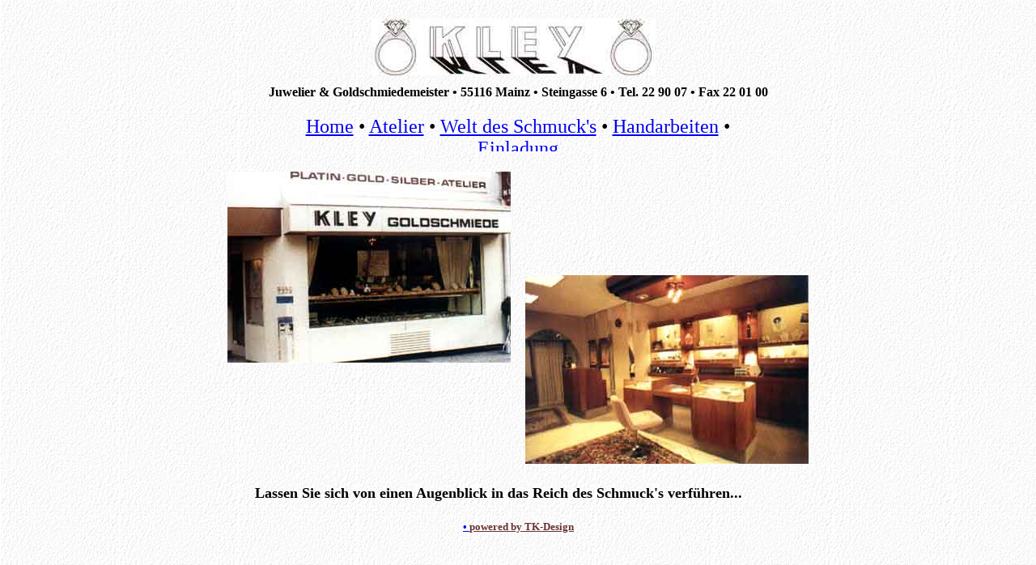

--- FILE ---
content_type: text/html
request_url: http://goldschmiede-kley.de/
body_size: 279
content:
<html>
<head>
<title>Untitled Document</title>
<meta http-equiv="Content-Type" content="text/html; charset=iso-8859-1">
</head>

<frameset rows="187,561*" frameborder="NO" border="0" framespacing="0" cols="*"> 
  <frame name="topFrame" scrolling="NO" noresize src="frame1.htm" >
  <frame name="mainFrame" src="frame.htm">
</frameset>
<noframes><body bgcolor="#FFFFFF">

</body></noframes>
</html>


--- FILE ---
content_type: text/html
request_url: http://goldschmiede-kley.de/frame1.htm
body_size: 662
content:
<html>
<head>
<title>Homepage der Goldschmiede Kley in Mainz</title>
<meta http-equiv="Content-Type" content="text/html; charset=iso-8859-1">
</head>
<body bgcolor="#FFFFFF" background="bg-wht-1.gif">
<table cellspacing="0" cellpadding="0" border="0" align="center">
  <tr>
    <td width="131" height="15" valign="top"></td>
    <td width="351" height="15" valign="top"></td>
    <td width="141" height="15" valign="top"></td>
    <td width="1" height="15" valign="top"></td>
  </tr>
  <tr>
    <td width="131" height="82" valign="top"></td>
    <td width="351" height="82" valign="top"><img src="titel.jpg" width="351" height="70" border="0"></td>
    <td width="141" height="82" valign="top"></td>
    <td width="1" height="82" valign="top"></td>
  </tr>
  <tr>
    <td width="624" height="38" colspan="4" valign="top"><div align="center"><b>Juwelier &amp; Goldschmiedemeister &#149; 55116 Mainz 
    &#149; Steingasse 6 &#149; Tel. 22 90 07 &#149; Fax 22 01 00</b></div></td>
  </tr>
  <tr>
    <td width="623" height="27" colspan="3" valign="top"><div align="center"><font size="5"><a href="frame.htm" target="mainFrame">Home</a> 
    &#149; <a href="atelier.html" target="mainFrame">Atelier</a> &#149; <a href="schmuck.html" target="mainFrame">Welt 
    des Schmuck's</a> &#149; <a href="handarbeit.html" target="mainFrame">Handarbeiten</a> 
    &#149; <a href="einladung.html" target="mainFrame">Einladung</a></font></div></td>
    <td width="1" height="27" valign="top"></td>
  </tr>
  <tr>
    <td width="131" height="1" valign="top"><img width="131" height="1" src="transparent.gif"></td>
    <td width="351" height="1" valign="top"><img width="351" height="1" src="transparent.gif"></td>
    <td width="141" height="1" valign="top"><img width="141" height="1" src="transparent.gif"></td>
    <td width="1" height="1" valign="top"><img width="1" height="1" src="transparent.gif"></td>
  </tr>
</table>
</body>
</html>


--- FILE ---
content_type: text/html
request_url: http://goldschmiede-kley.de/frame.htm
body_size: 963
content:
<html>
<head>
<title>Homepage der Goldschmiede Kley in Mainz</title>
<meta http-equiv="Content-Type" content="text/html; charset=iso-8859-1">
<script language="JavaScript">
<!--
function MM_reloadPage(init) {  //reloads the window if Nav4 resized
  if (init==true) with (navigator) {if ((appName=="Netscape")&&(parseInt(appVersion)==4)) {
    document.MM_pgW=innerWidth; document.MM_pgH=innerHeight; onresize=MM_reloadPage; }}
  else if (innerWidth!=document.MM_pgW || innerHeight!=document.MM_pgH) location.reload();
}
MM_reloadPage(true);
// -->
</script>
</head>
<body bgcolor="#FFFFFF" background="bg-wht-1.gif">
<table cellspacing="0" cellpadding="0" border="0" align="center">
  <tr>
    <td width="34" height="17" valign="top"></td>
    <td width="257" height="17" valign="top"></td>
    <td width="59" height="17" valign="top"></td>
    <td width="18" height="17" valign="top"></td>
    <td width="63" height="17" valign="top"></td>
    <td width="242" height="17" valign="top"></td>
    <td width="45" height="17" valign="top"></td>
  </tr>
  <tr>
    <td width="350" height="387" colspan="3" rowspan="2" valign="top"><img src="laden.jpg" width="350" height="236"></td>
    <td width="18" height="128" valign="top"></td>
    <td width="63" height="128" valign="top"></td>
    <td width="242" height="128" valign="top"></td>
    <td width="45" height="128" valign="top"></td>
  </tr>
  <tr>
    <td width="18" height="259" valign="top"></td>
    <td width="350" height="259" colspan="3" valign="top"><img src="raum.jpg" width="350" height="233"></td>
  </tr>
  <tr>
    <td width="34" height="44" valign="top"></td>
    <td width="639" height="44" colspan="5" valign="top"><b><font size="4">Lassen 
  Sie sich von einen Augenblick in das Reich des Schmuck's verf&uuml;hren...</font></b></td>
    <td width="45" height="44" valign="top"></td>
  </tr>
  <tr>
    <td width="34" height="15" valign="top"></td>
    <td width="257" height="15" valign="top"></td>
    <td width="140" height="15" colspan="3" valign="top"><b><font size="2"><a href="http://www.tk-design.de" target="_blank">&#149; 
  <font color="#663333">powered by TK-Design</font></a></font></b></td>
    <td width="242" height="15" valign="top"></td>
    <td width="45" height="15" valign="top"></td>
  </tr>
  <tr>
    <td width="34" height="1" valign="top"><img width="34" height="1" src="transparent.gif"></td>
    <td width="257" height="1" valign="top"><img width="257" height="1" src="transparent.gif"></td>
    <td width="59" height="1" valign="top"><img width="59" height="1" src="transparent.gif"></td>
    <td width="18" height="1" valign="top"><img width="18" height="1" src="transparent.gif"></td>
    <td width="63" height="1" valign="top"><img width="63" height="1" src="transparent.gif"></td>
    <td width="242" height="1" valign="top"><img width="242" height="1" src="transparent.gif"></td>
    <td width="45" height="1" valign="top"><img width="45" height="1" src="transparent.gif"></td>
  </tr>
</table>
</body>
</html>
